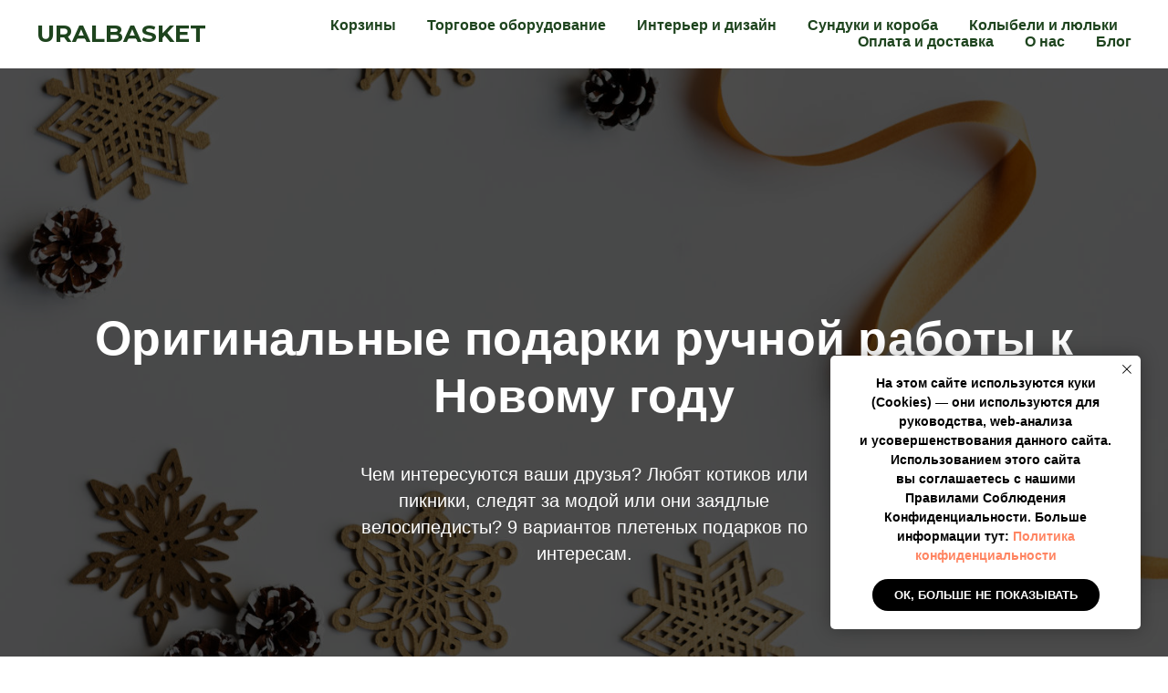

--- FILE ---
content_type: text/html; charset=UTF-8
request_url: https://uralbasket.ru/giftsny
body_size: 15778
content:
<!DOCTYPE html> <html> <head> <meta charset="utf-8" /> <meta http-equiv="Content-Type" content="text/html; charset=utf-8" /> <meta name="viewport" content="width=device-width, initial-scale=1.0" /> <!--metatextblock--> <title>Подарки к Новому году </title> <meta name="description" content="Подборка оригинальных плетеных подарков - для модниц и для велосипедистов, для грибников и для любителей домашнего уюта" /> <meta property="og:url" content="https://uralbasket.ru/giftsny" /> <meta property="og:title" content="Подарки к Новому году " /> <meta property="og:description" content="Подборка оригинальных плетеных подарков - для модниц и для велосипедистов, для грибников и для любителей домашнего уюта" /> <meta property="og:type" content="website" /> <meta property="og:image" content="https://thb.tildacdn.com/tild6435-6166-4262-b366-633232386164/-/resize/504x/rawpixel-445812-unsp.jpg" /> <link rel="canonical" href="https://uralbasket.ru/giftsny"> <!--/metatextblock--> <meta name="format-detection" content="telephone=no" /> <meta http-equiv="x-dns-prefetch-control" content="on"> <link rel="dns-prefetch" href="https://ws.tildacdn.com"> <link rel="dns-prefetch" href="https://static.tildacdn.com"> <link rel="shortcut icon" href="https://static.tildacdn.com/tild3835-3233-4965-b639-616437613363/favicon_3.ico" type="image/x-icon" /> <!-- Assets --> <script src="https://neo.tildacdn.com/js/tilda-fallback-1.0.min.js" async charset="utf-8"></script> <link rel="stylesheet" href="https://static.tildacdn.com/css/tilda-grid-3.0.min.css" type="text/css" media="all" onerror="this.loaderr='y';"/> <link rel="stylesheet" href="https://static.tildacdn.com/ws/project156292/tilda-blocks-page4282311.min.css?t=1750621751" type="text/css" media="all" onerror="this.loaderr='y';" /> <link rel="preconnect" href="https://fonts.gstatic.com"> <link href="https://fonts.googleapis.com/css2?family=Montserrat:wght@100..900&subset=latin,cyrillic" rel="stylesheet"> <link rel="stylesheet" href="https://static.tildacdn.com/css/tilda-cover-1.0.min.css" type="text/css" media="all" onerror="this.loaderr='y';" /> <link rel="stylesheet" href="https://static.tildacdn.com/css/tilda-slds-1.4.min.css" type="text/css" media="print" onload="this.media='all';" onerror="this.loaderr='y';" /> <noscript><link rel="stylesheet" href="https://static.tildacdn.com/css/tilda-slds-1.4.min.css" type="text/css" media="all" /></noscript> <link rel="stylesheet" href="https://static.tildacdn.com/css/tilda-forms-1.0.min.css" type="text/css" media="all" onerror="this.loaderr='y';" /> <link rel="stylesheet" href="https://static.tildacdn.com/css/tilda-cart-1.0.min.css" type="text/css" media="all" onerror="this.loaderr='y';" /> <link rel="stylesheet" href="https://fonts.googleapis.com/css2?family=Montserrat&display=swap" type="text/css" /> <script nomodule src="https://static.tildacdn.com/js/tilda-polyfill-1.0.min.js" charset="utf-8"></script> <script type="text/javascript">function t_onReady(func) {if(document.readyState!='loading') {func();} else {document.addEventListener('DOMContentLoaded',func);}}
function t_onFuncLoad(funcName,okFunc,time) {if(typeof window[funcName]==='function') {okFunc();} else {setTimeout(function() {t_onFuncLoad(funcName,okFunc,time);},(time||100));}}function t_throttle(fn,threshhold,scope) {return function() {fn.apply(scope||this,arguments);};}</script> <script src="https://static.tildacdn.com/js/jquery-1.10.2.min.js" charset="utf-8" onerror="this.loaderr='y';"></script> <script src="https://static.tildacdn.com/js/tilda-scripts-3.0.min.js" charset="utf-8" defer onerror="this.loaderr='y';"></script> <script src="https://static.tildacdn.com/ws/project156292/tilda-blocks-page4282311.min.js?t=1750621751" charset="utf-8" async onerror="this.loaderr='y';"></script> <script src="https://static.tildacdn.com/js/tilda-cover-1.0.min.js" charset="utf-8" async onerror="this.loaderr='y';"></script> <script src="https://static.tildacdn.com/js/tilda-slds-1.4.min.js" charset="utf-8" async onerror="this.loaderr='y';"></script> <script src="https://static.tildacdn.com/js/hammer.min.js" charset="utf-8" async onerror="this.loaderr='y';"></script> <script src="https://static.tildacdn.com/js/tilda-menu-1.0.min.js" charset="utf-8" async onerror="this.loaderr='y';"></script> <script src="https://static.tildacdn.com/js/tilda-forms-1.0.min.js" charset="utf-8" async onerror="this.loaderr='y';"></script> <script src="https://static.tildacdn.com/js/tilda-cart-1.0.min.js" charset="utf-8" async onerror="this.loaderr='y';"></script> <script src="https://static.tildacdn.com/js/tilda-widget-positions-1.0.min.js" charset="utf-8" async onerror="this.loaderr='y';"></script> <script src="https://static.tildacdn.com/js/tilda-skiplink-1.0.min.js" charset="utf-8" async onerror="this.loaderr='y';"></script> <script src="https://static.tildacdn.com/js/tilda-events-1.0.min.js" charset="utf-8" async onerror="this.loaderr='y';"></script> <!-- nominify begin --><!-- Facebook Pixel Code --> <script>
  !function(f,b,e,v,n,t,s)
  {if(f.fbq)return;n=f.fbq=function(){n.callMethod?
  n.callMethod.apply(n,arguments):n.queue.push(arguments)};
  if(!f._fbq)f._fbq=n;n.push=n;n.loaded=!0;n.version='2.0';
  n.queue=[];t=b.createElement(e);t.async=!0;
  t.src=v;s=b.getElementsByTagName(e)[0];
  s.parentNode.insertBefore(t,s)}(window, document,'script',
  'https://connect.facebook.net/en_US/fbevents.js');
  fbq('init', '457355691467278');
  fbq('track', 'PageView');
  fbq('track', 'ViewContent');
  fbq('track', 'Search');
</script> <noscript><img height="1" width="1" style="display:none"
  src="https://www.facebook.com/tr?id=457355691467278&ev=PageView&noscript=1"
/></noscript> <!-- End Facebook Pixel Code --> <!-- nominify end --><script type="text/javascript">window.dataLayer=window.dataLayer||[];</script> <!-- Google Tag Manager --> <script type="text/javascript">(function(w,d,s,l,i){w[l]=w[l]||[];w[l].push({'gtm.start':new Date().getTime(),event:'gtm.js'});var f=d.getElementsByTagName(s)[0],j=d.createElement(s),dl=l!='dataLayer'?'&l='+l:'';j.async=true;j.src='https://www.googletagmanager.com/gtm.js?id='+i+dl;f.parentNode.insertBefore(j,f);})(window,document,'script','dataLayer','GTM-TTQXTC6');</script> <!-- End Google Tag Manager --> <script type="text/javascript">(function() {if((/bot|google|yandex|baidu|bing|msn|duckduckbot|teoma|slurp|crawler|spider|robot|crawling|facebook/i.test(navigator.userAgent))===false&&typeof(sessionStorage)!='undefined'&&sessionStorage.getItem('visited')!=='y'&&document.visibilityState){var style=document.createElement('style');style.type='text/css';style.innerHTML='@media screen and (min-width: 980px) {.t-records {opacity: 0;}.t-records_animated {-webkit-transition: opacity ease-in-out .2s;-moz-transition: opacity ease-in-out .2s;-o-transition: opacity ease-in-out .2s;transition: opacity ease-in-out .2s;}.t-records.t-records_visible {opacity: 1;}}';document.getElementsByTagName('head')[0].appendChild(style);function t_setvisRecs(){var alr=document.querySelectorAll('.t-records');Array.prototype.forEach.call(alr,function(el) {el.classList.add("t-records_animated");});setTimeout(function() {Array.prototype.forEach.call(alr,function(el) {el.classList.add("t-records_visible");});sessionStorage.setItem("visited","y");},400);}
document.addEventListener('DOMContentLoaded',t_setvisRecs);}})();</script></head> <body class="t-body" style="margin:0;"> <!--allrecords--> <div id="allrecords" class="t-records" data-hook="blocks-collection-content-node" data-tilda-project-id="156292" data-tilda-page-id="4282311" data-tilda-page-alias="giftsny" data-tilda-formskey="282fedec6f16fe28ffe6a056a2e286d8" data-tilda-root-zone="com" data-tilda-project-headcode="yes"> <!--header--> <header id="t-header" class="t-records" data-hook="blocks-collection-content-node" data-tilda-project-id="156292" data-tilda-page-id="29356626" data-tilda-formskey="282fedec6f16fe28ffe6a056a2e286d8" data-tilda-root-zone="com" data-tilda-project-headcode="yes"> <div id="rec565901307" class="r t-rec" style=" " data-animationappear="off" data-record-type="456"> <!-- T456 --> <div id="nav565901307marker"></div> <div class="tmenu-mobile tmenu-mobile_positionfixed"> <div class="tmenu-mobile__container"> <div class="tmenu-mobile__burgerlogo"> <a href="/"> <div class="tmenu-mobile__burgerlogo__title t-title" field="title"><div style="font-family:'Montserrat';" data-customstyle="yes"><em></em><strong>URALBASKET</strong><em></em></div></div> </a> </div> <button type="button"
class="t-menuburger t-menuburger_first "
aria-label="Навигационное меню"
aria-expanded="false"> <span style="background-color:#058240;"></span> <span style="background-color:#058240;"></span> <span style="background-color:#058240;"></span> <span style="background-color:#058240;"></span> </button> <script>function t_menuburger_init(recid) {var rec=document.querySelector('#rec' + recid);if(!rec) return;var burger=rec.querySelector('.t-menuburger');if(!burger) return;var isSecondStyle=burger.classList.contains('t-menuburger_second');if(isSecondStyle&&!window.isMobile&&!('ontouchend' in document)) {burger.addEventListener('mouseenter',function() {if(burger.classList.contains('t-menuburger-opened')) return;burger.classList.remove('t-menuburger-unhovered');burger.classList.add('t-menuburger-hovered');});burger.addEventListener('mouseleave',function() {if(burger.classList.contains('t-menuburger-opened')) return;burger.classList.remove('t-menuburger-hovered');burger.classList.add('t-menuburger-unhovered');setTimeout(function() {burger.classList.remove('t-menuburger-unhovered');},300);});}
burger.addEventListener('click',function() {if(!burger.closest('.tmenu-mobile')&&!burger.closest('.t450__burger_container')&&!burger.closest('.t466__container')&&!burger.closest('.t204__burger')&&!burger.closest('.t199__js__menu-toggler')) {burger.classList.toggle('t-menuburger-opened');burger.classList.remove('t-menuburger-unhovered');}});var menu=rec.querySelector('[data-menu="yes"]');if(!menu) return;var menuLinks=menu.querySelectorAll('.t-menu__link-item');var submenuClassList=['t978__menu-link_hook','t978__tm-link','t966__tm-link','t794__tm-link','t-menusub__target-link'];Array.prototype.forEach.call(menuLinks,function(link) {link.addEventListener('click',function() {var isSubmenuHook=submenuClassList.some(function(submenuClass) {return link.classList.contains(submenuClass);});if(isSubmenuHook) return;burger.classList.remove('t-menuburger-opened');});});menu.addEventListener('clickedAnchorInTooltipMenu',function() {burger.classList.remove('t-menuburger-opened');});}
t_onReady(function() {t_onFuncLoad('t_menuburger_init',function(){t_menuburger_init('565901307');});});</script> <style>.t-menuburger{position:relative;flex-shrink:0;width:28px;height:20px;padding:0;border:none;background-color:transparent;outline:none;-webkit-transform:rotate(0deg);transform:rotate(0deg);transition:transform .5s ease-in-out;cursor:pointer;z-index:999;}.t-menuburger span{display:block;position:absolute;width:100%;opacity:1;left:0;-webkit-transform:rotate(0deg);transform:rotate(0deg);transition:.25s ease-in-out;height:3px;background-color:#000;}.t-menuburger span:nth-child(1){top:0px;}.t-menuburger span:nth-child(2),.t-menuburger span:nth-child(3){top:8px;}.t-menuburger span:nth-child(4){top:16px;}.t-menuburger__big{width:42px;height:32px;}.t-menuburger__big span{height:5px;}.t-menuburger__big span:nth-child(2),.t-menuburger__big span:nth-child(3){top:13px;}.t-menuburger__big span:nth-child(4){top:26px;}.t-menuburger__small{width:22px;height:14px;}.t-menuburger__small span{height:2px;}.t-menuburger__small span:nth-child(2),.t-menuburger__small span:nth-child(3){top:6px;}.t-menuburger__small span:nth-child(4){top:12px;}.t-menuburger-opened span:nth-child(1){top:8px;width:0%;left:50%;}.t-menuburger-opened span:nth-child(2){-webkit-transform:rotate(45deg);transform:rotate(45deg);}.t-menuburger-opened span:nth-child(3){-webkit-transform:rotate(-45deg);transform:rotate(-45deg);}.t-menuburger-opened span:nth-child(4){top:8px;width:0%;left:50%;}.t-menuburger-opened.t-menuburger__big span:nth-child(1){top:6px;}.t-menuburger-opened.t-menuburger__big span:nth-child(4){top:18px;}.t-menuburger-opened.t-menuburger__small span:nth-child(1),.t-menuburger-opened.t-menuburger__small span:nth-child(4){top:6px;}@media (hover),(min-width:0\0){.t-menuburger_first:hover span:nth-child(1){transform:translateY(1px);}.t-menuburger_first:hover span:nth-child(4){transform:translateY(-1px);}.t-menuburger_first.t-menuburger__big:hover span:nth-child(1){transform:translateY(3px);}.t-menuburger_first.t-menuburger__big:hover span:nth-child(4){transform:translateY(-3px);}}.t-menuburger_second span:nth-child(2),.t-menuburger_second span:nth-child(3){width:80%;left:20%;right:0;}@media (hover),(min-width:0\0){.t-menuburger_second.t-menuburger-hovered span:nth-child(2),.t-menuburger_second.t-menuburger-hovered span:nth-child(3){animation:t-menuburger-anim 0.3s ease-out normal forwards;}.t-menuburger_second.t-menuburger-unhovered span:nth-child(2),.t-menuburger_second.t-menuburger-unhovered span:nth-child(3){animation:t-menuburger-anim2 0.3s ease-out normal forwards;}}.t-menuburger_second.t-menuburger-opened span:nth-child(2),.t-menuburger_second.t-menuburger-opened span:nth-child(3){left:0;right:0;width:100%!important;}.t-menuburger_third span:nth-child(4){width:70%;left:unset;right:0;}@media (hover),(min-width:0\0){.t-menuburger_third:not(.t-menuburger-opened):hover span:nth-child(4){width:100%;}}.t-menuburger_third.t-menuburger-opened span:nth-child(4){width:0!important;right:50%;}.t-menuburger_fourth{height:12px;}.t-menuburger_fourth.t-menuburger__small{height:8px;}.t-menuburger_fourth.t-menuburger__big{height:18px;}.t-menuburger_fourth span:nth-child(2),.t-menuburger_fourth span:nth-child(3){top:4px;opacity:0;}.t-menuburger_fourth span:nth-child(4){top:8px;}.t-menuburger_fourth.t-menuburger__small span:nth-child(2),.t-menuburger_fourth.t-menuburger__small span:nth-child(3){top:3px;}.t-menuburger_fourth.t-menuburger__small span:nth-child(4){top:6px;}.t-menuburger_fourth.t-menuburger__small span:nth-child(2),.t-menuburger_fourth.t-menuburger__small span:nth-child(3){top:3px;}.t-menuburger_fourth.t-menuburger__small span:nth-child(4){top:6px;}.t-menuburger_fourth.t-menuburger__big span:nth-child(2),.t-menuburger_fourth.t-menuburger__big span:nth-child(3){top:6px;}.t-menuburger_fourth.t-menuburger__big span:nth-child(4){top:12px;}@media (hover),(min-width:0\0){.t-menuburger_fourth:not(.t-menuburger-opened):hover span:nth-child(1){transform:translateY(1px);}.t-menuburger_fourth:not(.t-menuburger-opened):hover span:nth-child(4){transform:translateY(-1px);}.t-menuburger_fourth.t-menuburger__big:not(.t-menuburger-opened):hover span:nth-child(1){transform:translateY(3px);}.t-menuburger_fourth.t-menuburger__big:not(.t-menuburger-opened):hover span:nth-child(4){transform:translateY(-3px);}}.t-menuburger_fourth.t-menuburger-opened span:nth-child(1),.t-menuburger_fourth.t-menuburger-opened span:nth-child(4){top:4px;}.t-menuburger_fourth.t-menuburger-opened span:nth-child(2),.t-menuburger_fourth.t-menuburger-opened span:nth-child(3){opacity:1;}@keyframes t-menuburger-anim{0%{width:80%;left:20%;right:0;}50%{width:100%;left:0;right:0;}100%{width:80%;left:0;right:20%;}}@keyframes t-menuburger-anim2{0%{width:80%;left:0;}50%{width:100%;right:0;left:0;}100%{width:80%;left:20%;right:0;}}</style> </div> </div> <style>.tmenu-mobile{background-color:#111;display:none;width:100%;top:0;z-index:990;}.tmenu-mobile_positionfixed{position:fixed;}.tmenu-mobile__text{color:#fff;}.tmenu-mobile__container{min-height:64px;padding:20px;position:relative;box-sizing:border-box;display:-webkit-flex;display:-ms-flexbox;display:flex;-webkit-align-items:center;-ms-flex-align:center;align-items:center;-webkit-justify-content:space-between;-ms-flex-pack:justify;justify-content:space-between;}.tmenu-mobile__list{display:block;}.tmenu-mobile__burgerlogo{display:inline-block;font-size:24px;font-weight:400;white-space:nowrap;vertical-align:middle;}.tmenu-mobile__imglogo{height:auto;display:block;max-width:300px!important;box-sizing:border-box;padding:0;margin:0 auto;}@media screen and (max-width:980px){.tmenu-mobile__menucontent_hidden{display:none;height:100%;}.tmenu-mobile{display:block;}}@media screen and (max-width:980px){#rec565901307 .tmenu-mobile{background-color:#ffffff;}#rec565901307 .tmenu-mobile__menucontent_fixed{position:fixed;top:64px;}#rec565901307 .t-menuburger{-webkit-order:1;-ms-flex-order:1;order:1;}}</style> <style> #rec565901307 .tmenu-mobile__burgerlogo a{font-size:26px;color:#1e441e;}</style> <style> #rec565901307 .tmenu-mobile__burgerlogo__title{font-size:26px;color:#1e441e;}</style> <div id="nav565901307" class="t456 t456__positionfixed tmenu-mobile__menucontent_hidden tmenu-mobile__menucontent_fixed" style="background-color: rgba(255,255,255,1); height:75px; " data-bgcolor-hex="#ffffff" data-bgcolor-rgba="rgba(255,255,255,1)" data-navmarker="nav565901307marker" data-appearoffset="" data-bgopacity-two="90" data-menushadow="" data-menushadow-css="" data-bgopacity="1" data-bgcolor-rgba-afterscroll="rgba(255,255,255,0.90)" data-menu-items-align="right" data-menu="yes"> <div class="t456__maincontainer " style="height:75px;"> <div class="t456__leftwrapper" style="min-width:80px;width:80px;"> <div class="t456__logowrapper"> <a href="/"> <div class="t456__logo t-title" field="title""><div style="font-family:'Montserrat';" data-customstyle="yes"><em></em><strong>URALBASKET</strong><em></em></div></div> </a> </div> </div> <nav
class="t456__rightwrapper t456__menualign_right"
style=""> <ul role="list" class="t456__list t-menu__list"> <li class="t456__list_item"
style="padding:0 15px 0 0;"> <a class="t-menu__link-item"
href="/baskets" data-menu-submenu-hook="" data-menu-item-number="1">Корзины</a> </li> <li class="t456__list_item"
style="padding:0 15px;"> <a class="t-menu__link-item"
href="/trade" data-menu-submenu-hook="" data-menu-item-number="2">Торговое оборудование</a> </li> <li class="t456__list_item"
style="padding:0 15px;"> <a class="t-menu__link-item"
href="/design" data-menu-submenu-hook="" data-menu-item-number="3">Интерьер и дизайн</a> </li> <li class="t456__list_item"
style="padding:0 15px;"> <a class="t-menu__link-item"
href="/boxes" data-menu-submenu-hook="" data-menu-item-number="4">Сундуки и короба</a> </li> <li class="t456__list_item"
style="padding:0 15px;"> <a class="t-menu__link-item"
href="/craddle" data-menu-submenu-hook="" data-menu-item-number="5">Колыбели и люльки</a> </li> <li class="t456__list_item"
style="padding:0 15px;"> <a class="t-menu__link-item"
href="/delivery" data-menu-submenu-hook="" data-menu-item-number="6">Оплата и доставка</a> </li> <li class="t456__list_item"
style="padding:0 15px;"> <a class="t-menu__link-item"
href="/about" data-menu-submenu-hook="" data-menu-item-number="7">О нас</a> </li> <li class="t456__list_item"
style="padding:0 0 0 15px;"> <a class="t-menu__link-item"
href="/blog" data-menu-submenu-hook="" data-menu-item-number="8">Блог</a> </li> </ul> </nav> </div> </div> <style>@media screen and (max-width:980px){#rec565901307 .t456__logowrapper{display:none!important;}#rec565901307 .t456__mobile-text{display:none;}#rec565901307 .t456__imglogo{padding:0;}}</style> <style>@media screen and (max-width:980px){#rec565901307 .t456__leftcontainer{padding:20px;}}@media screen and (max-width:980px){#rec565901307 .t456__imglogo{padding:20px 0;}}</style> <script type="text/javascript">t_onReady(function() {t_onFuncLoad('t_menu__highlightActiveLinks',function() {t_menu__highlightActiveLinks('.t456__list_item a');});t_onFuncLoad('t_menu__findAnchorLinks',function() {t_menu__findAnchorLinks('565901307','.t456__list_item a');});});t_onReady(function() {t_onFuncLoad('t_menu__setBGcolor',function() {t_menu__setBGcolor('565901307','.t456');window.addEventListener('resize',function() {t_menu__setBGcolor('565901307','.t456');});});t_onFuncLoad('t_menu__interactFromKeyboard',function() {t_menu__interactFromKeyboard('565901307');});});t_onReady(function() {t_onFuncLoad('t_menu__changeBgOpacity',function() {t_menu__changeBgOpacity('565901307','.t456');window.addEventListener('scroll',t_throttle(function() {t_menu__changeBgOpacity('565901307','.t456');}));});});</script> <script type="text/javascript">t_onReady(function() {t_onFuncLoad('t_menu__createMobileMenu',function() {t_menu__createMobileMenu('565901307','.t456');});});</script> <style>#rec565901307 .t-menu__link-item{-webkit-transition:color 0.3s ease-in-out,opacity 0.3s ease-in-out;transition:color 0.3s ease-in-out,opacity 0.3s ease-in-out;}#rec565901307 .t-menu__link-item.t-active:not(.t978__menu-link){color:#1e441e !important;}#rec565901307 .t-menu__link-item:not(.t-active):not(.tooltipstered):hover{color:#063b39 !important;}#rec565901307 .t-menu__link-item:not(.t-active):not(.tooltipstered):focus-visible{color:#063b39 !important;}@supports (overflow:-webkit-marquee) and (justify-content:inherit){#rec565901307 .t-menu__link-item,#rec565901307 .t-menu__link-item.t-active{opacity:1 !important;}}</style> <style> #rec565901307 .t456__logowrapper a{font-size:26px;color:#1e441e;}#rec565901307 a.t-menu__link-item{font-size:16px;color:#1e441e;font-weight:600;}</style> <style> #rec565901307 .t456__logo{font-size:26px;color:#1e441e;}</style> <!--[if IE 8]> <style>#rec565901307 .t456{filter:progid:DXImageTransform.Microsoft.gradient(startColorStr='#D9ffffff',endColorstr='#D9ffffff');}</style> <![endif]--> </div> <div id="rec577352470" class="r t-rec" style=" " data-animationappear="off" data-record-type="706"> <!--tcart--> <!-- @classes: t-text t-text_xs t-name t-name_xs t-name_md t-btn t-btn_sm --> <script>t_onReady(function() {setTimeout(function() {t_onFuncLoad('tcart__init',function() {tcart__init('577352470');});},50);var userAgent=navigator.userAgent.toLowerCase();var body=document.body;if(!body) return;if(userAgent.indexOf('instagram')!==-1&&userAgent.indexOf('iphone')!==-1) {body.style.position='relative';}
var rec=document.querySelector('#rec577352470');if(!rec) return;var cartWindow=rec.querySelector('.t706__cartwin,.t706__cartpage');var allRecords=document.querySelector('.t-records');var currentMode=allRecords.getAttribute('data-tilda-mode');if(cartWindow&&currentMode!=='edit'&&currentMode!=='preview') {cartWindow.addEventListener('scroll',t_throttle(function() {if(window.lazy==='y'||document.querySelector('#allrecords').getAttribute('data-tilda-lazy')==='yes') {t_onFuncLoad('t_lazyload_update',function() {t_lazyload_update();});}},500));}});</script> <div class="t706" data-cart-countdown="yes" data-opencart-onorder="yes" data-project-currency="р." data-project-currency-side="r" data-project-currency-sep="," data-project-currency-code="RUB" data-yandexmap-apikey="721fbfba-fbdf-4400-a3a6-8c901f4e6ea7"> <div class="t706__carticon t706__carticon_sm" style=""> <div class="t706__carticon-text t-name t-name_xs"></div> <div class="t706__carticon-wrapper"> <div class="t706__carticon-imgwrap"> <svg role="img" class="t706__carticon-img" xmlns="http://www.w3.org/2000/svg" viewBox="0 0 64 64"> <path fill="none" stroke-width="2" stroke-miterlimit="10" d="M44 18h10v45H10V18h10z"/> <path fill="none" stroke-width="2" stroke-miterlimit="10" d="M22 24V11c0-5.523 4.477-10 10-10s10 4.477 10 10v13"/> </svg> </div> <div class="t706__carticon-counter js-carticon-counter"></div> </div> </div> <div class="t706__cartwin" style="display: none;"> <div class="t706__close t706__cartwin-close"> <button type="button" class="t706__close-button t706__cartwin-close-wrapper" aria-label="Закрыть корзину"> <svg role="presentation" class="t706__close-icon t706__cartwin-close-icon" width="23px" height="23px" viewBox="0 0 23 23" version="1.1" xmlns="http://www.w3.org/2000/svg" xmlns:xlink="http://www.w3.org/1999/xlink"> <g stroke="none" stroke-width="1" fill="#fff" fill-rule="evenodd"> <rect transform="translate(11.313708, 11.313708) rotate(-45.000000) translate(-11.313708, -11.313708) " x="10.3137085" y="-3.6862915" width="2" height="30"></rect> <rect transform="translate(11.313708, 11.313708) rotate(-315.000000) translate(-11.313708, -11.313708) " x="10.3137085" y="-3.6862915" width="2" height="30"></rect> </g> </svg> </button> </div> <div class="t706__cartwin-content"> <div class="t706__cartwin-top"> <div class="t706__cartwin-heading t-name t-name_xl">Ваш заказ</div> </div> <div class="t706__cartwin-products"></div> <div class="t706__cartwin-bottom"> <div class="t706__cartwin-prodamount-wrap t-descr t-descr_sm"> <span class="t706__cartwin-prodamount-label"></span> <span class="t706__cartwin-prodamount"></span> </div> </div> <div class="t706__orderform "> <form
id="form577352470" name='form577352470' role="form" action='' method='POST' data-formactiontype="2" data-inputbox=".t-input-group" data-success-url="/thankyoupage"
class="t-form js-form-proccess t-form_inputs-total_3 " data-formsended-callback="t706_onSuccessCallback"> <input type="hidden" name="formservices[]" value="1e30e97b10ce77176bf0da365f0cbd5d" class="js-formaction-services"> <input type="hidden" name="formservices[]" value="37a8722bdc78f11a8268c3d98a249e14" class="js-formaction-services"> <input type="hidden" name="tildaspec-formname" tabindex="-1" value="Cart"> <!-- @classes t-title t-text t-btn --> <div class="js-successbox t-form__successbox t-text t-text_md"
aria-live="polite"
style="display:none;"></div> <div class="t-form__inputsbox t-form__inputsbox_inrow"> <div
class=" t-input-group t-input-group_nm " data-input-lid="1496239431201" data-field-type="nm" data-field-name="Name"> <label
for='input_1496239431201'
class="t-input-title t-descr t-descr_md"
id="field-title_1496239431201" data-redactor-toolbar="no"
field="li_title__1496239431201"
style="color:;">Your Name</label> <div class="t-input-block "> <input
type="text"
autocomplete="name"
name="Name"
id="input_1496239431201"
class="t-input js-tilda-rule"
value="" data-tilda-req="1" aria-required="true" data-tilda-rule="name"
aria-describedby="error_1496239431201"
style="color:#000000;border:1px solid #000000;"> </div> <div class="t-input-error" aria-live="polite" id="error_1496239431201"></div> </div> <div
class=" t-input-group t-input-group_em " data-input-lid="1496239459190" data-field-type="em" data-field-name="Email"> <label
for='input_1496239459190'
class="t-input-title t-descr t-descr_md"
id="field-title_1496239459190" data-redactor-toolbar="no"
field="li_title__1496239459190"
style="color:;">Your Email</label> <div class="t-input-block "> <input
type="email"
autocomplete="email"
name="Email"
id="input_1496239459190"
class="t-input js-tilda-rule"
value="" data-tilda-req="1" aria-required="true" data-tilda-rule="email"
aria-describedby="error_1496239459190"
style="color:#000000;border:1px solid #000000;"> </div> <div class="t-input-error" aria-live="polite" id="error_1496239459190"></div> </div> <div
class=" t-input-group t-input-group_ph " data-input-lid="1496239478607" data-field-type="ph" data-field-name="Phone"> <label
for='input_1496239478607'
class="t-input-title t-descr t-descr_md"
id="field-title_1496239478607" data-redactor-toolbar="no"
field="li_title__1496239478607"
style="color:;">Your Phone</label> <div class="t-input-block "> <input
type="tel"
autocomplete="tel"
name="Phone"
id="input_1496239478607"
class="t-input js-tilda-rule"
value="" data-tilda-req="1" aria-required="true" data-tilda-rule="phone"
pattern="[0-9]*"
aria-describedby="error_1496239478607"
style="color:#000000;border:1px solid #000000;"> </div> <div class="t-input-error" aria-live="polite" id="error_1496239478607"></div> </div> <div class="t-form__errorbox-middle"> <!--noindex--> <div
class="js-errorbox-all t-form__errorbox-wrapper"
style="display:none;" data-nosnippet
tabindex="-1"
aria-label="Ошибки при заполнении формы"> <ul
role="list"
class="t-form__errorbox-text t-text t-text_md"> <li class="t-form__errorbox-item js-rule-error js-rule-error-all"></li> <li class="t-form__errorbox-item js-rule-error js-rule-error-req"></li> <li class="t-form__errorbox-item js-rule-error js-rule-error-email"></li> <li class="t-form__errorbox-item js-rule-error js-rule-error-name"></li> <li class="t-form__errorbox-item js-rule-error js-rule-error-phone"></li> <li class="t-form__errorbox-item js-rule-error js-rule-error-minlength"></li> <li class="t-form__errorbox-item js-rule-error js-rule-error-string"></li> </ul> </div> <!--/noindex--> </div> <div class="t-form__submit"> <button
type="submit"
class="t-submit"
style="color:#ffffff;background-color:#000000;" data-field="buttontitle" data-buttonfieldset="button">
Оформить </button> </div> </div> <div class="t-form__errorbox-bottom"> <!--noindex--> <div
class="js-errorbox-all t-form__errorbox-wrapper"
style="display:none;" data-nosnippet
tabindex="-1"
aria-label="Ошибки при заполнении формы"> <ul
role="list"
class="t-form__errorbox-text t-text t-text_md"> <li class="t-form__errorbox-item js-rule-error js-rule-error-all"></li> <li class="t-form__errorbox-item js-rule-error js-rule-error-req"></li> <li class="t-form__errorbox-item js-rule-error js-rule-error-email"></li> <li class="t-form__errorbox-item js-rule-error js-rule-error-name"></li> <li class="t-form__errorbox-item js-rule-error js-rule-error-phone"></li> <li class="t-form__errorbox-item js-rule-error js-rule-error-minlength"></li> <li class="t-form__errorbox-item js-rule-error js-rule-error-string"></li> </ul> </div> <!--/noindex--> </div> </form> <style>#rec577352470 input::-webkit-input-placeholder {color:#000000;opacity:0.5;}#rec577352470 input::-moz-placeholder{color:#000000;opacity:0.5;}#rec577352470 input:-moz-placeholder {color:#000000;opacity:0.5;}#rec577352470 input:-ms-input-placeholder{color:#000000;opacity:0.5;}#rec577352470 textarea::-webkit-input-placeholder {color:#000000;opacity:0.5;}#rec577352470 textarea::-moz-placeholder{color:#000000;opacity:0.5;}#rec577352470 textarea:-moz-placeholder {color:#000000;opacity:0.5;}#rec577352470 textarea:-ms-input-placeholder{color:#000000;opacity:0.5;}</style> </div> </div> </div> <div class="t706__cartdata"> </div> </div> <style></style> <!--/tcart--> </div> </header> <!--/header--> <div id="rec78600493" class="r t-rec" style=" " data-animationappear="off" data-record-type="168"> <!-- cover --> <div class="t-cover" id="recorddiv78600493"bgimgfield="img"style="height:100vh; background-image:-webkit-linear-gradient(top, #ccc, #777); background-image:-moz-linear-gradient(top, #ccc, #777); background-image:-o-linear-gradient(top, #ccc, #777); background-image:-ms-linear-gradient(top, #ccc, #777); background-image:linear-gradient(top, #ccc, #777);"> <div class="t-cover__carrier" id="coverCarry78600493"data-content-cover-id="78600493"data-content-cover-bg="https://static.tildacdn.com/tild6435-6166-4262-b366-633232386164/rawpixel-445812-unsp.jpg"data-display-changed="true"data-content-cover-height="100vh"data-content-cover-parallax=""data-content-use-image-for-mobile-cover=""style="background-image:url('https://static.tildacdn.com/tild6435-6166-4262-b366-633232386164/rawpixel-445812-unsp.jpg');height:100vh;background-attachment:scroll; "itemscope itemtype="http://schema.org/ImageObject"><meta itemprop="image" content="https://static.tildacdn.com/tild6435-6166-4262-b366-633232386164/rawpixel-445812-unsp.jpg"></div> <div class="t-cover__filter" style="height:100vh;background-image: -moz-linear-gradient(top, rgba(0,0,0,0.70), rgba(0,0,0,0.70));background-image: -webkit-linear-gradient(top, rgba(0,0,0,0.70), rgba(0,0,0,0.70));background-image: -o-linear-gradient(top, rgba(0,0,0,0.70), rgba(0,0,0,0.70));background-image: -ms-linear-gradient(top, rgba(0,0,0,0.70), rgba(0,0,0,0.70));background-image: linear-gradient(top, rgba(0,0,0,0.70), rgba(0,0,0,0.70));filter: progid:DXImageTransform.Microsoft.gradient(startColorStr='#4c000000', endColorstr='#4c000000');"></div> <div class="t-container"> <div class="t-col t-row t-col_12"> <div class="t-cover__wrapper t-valign_bottom" style="height:100vh;"> <div class="t154 t-align_center" data-hook-content="covercontent"> <h1 class="t154__title t-title t-title_md" field="title">Оригинальные подарки ручной работы к Новому году</h1> <div class="t154__descr t154__descr_center t-descr t-descr_xxxl" field="descr">Чем интересуются ваши друзья? Любят котиков или пикники, следят за модой или они заядлые велосипедисты? 9 вариантов плетеных подарков по интересам.</div> <span class="space"></span> </div> </div> </div> </div> </div> <style> #rec78600493 .t154__uptitle{text-transform:uppercase;}#rec78600493 .t154__descr{font-size:20px;}</style> </div> <div id="rec78601971" class="r t-rec t-rec_pt_60 t-rec_pb_0" style="padding-top:60px;padding-bottom:0px; " data-record-type="127"> <!-- T119 --> <div class="t119"> <div class="t-container "> <div class="t-col t-col_8 t-prefix_2"> <div class="t119__preface t-descr" field="text"> Хотите дарить мечты на Новый год? Подборка плетеных подарков для ваших друзей с самыми разными интересами и взглядами. <br /></div> </div> </div> </div> <style> #rec78601971 .t119__preface{opacity:0.7;}</style> </div> <div id="rec78602186" class="r t-rec t-rec_pt_90 t-rec_pb_75" style="padding-top:90px;padding-bottom:75px; " data-record-type="223"> <!-- T195 --> <div class="t195"> <div class="t-container"> <div class="t-col t-col_5 t-prefix_1"> <div class="t195__text t-text t-text_md" field="text"><strong>Для любителей котиков и пёселей</strong> — удобная лежанка для их любимца. <br /><br />«Трезор»: размеры: 80х50 см, высота 10-20 см. <br /><br />2499 рублей.</div> </div> <div class="t-col t-col_6 t195__imgsection" itemscope itemtype="http://schema.org/ImageObject"><meta itemprop="image" content="https://static.tildacdn.com/tild6631-6532-4934-a564-623362666266/photo.jpg"> <img class="t195__img t-img"
src="https://static.tildacdn.com/tild6631-6532-4934-a564-623362666266/photo.jpg"
imgfield="img" data-tu-max-width="1200" data-tu-max-height="1200"
alt=""><br /> <div class="t195__sectitle t-descr" field="imgtitle" itemprop="name"></div> <div class="t195__secdescr t-descr" field="imgdescr" itemprop="description">Плетеная лежанка для домашнего любимца</div> </div> </div> </div> <style> #rec78602186 .t195__text{padding-top:100px;}</style> </div> <div id="rec78603785" class="r t-rec t-rec_pt_0 t-rec_pb_60" style="padding-top:0px;padding-bottom:60px; " data-record-type="106"> <!-- T004 --> <div class="t004"> <div class="t-container "> <div class="t-col t-col_8 t-prefix_2"> <div field="text" class="t-text t-text_md "><strong>Для любителей красивых вещиц в&nbsp;интерьере</strong>&nbsp;— плетеная шкатулка «Фландрия» или корзинка «Алиса». Обе одновременно удобные и&nbsp;стильные. Таких не&nbsp;найдешь в&nbsp;Икее или Хоффе. Ручная работа, натуральные материалы. <br /></div> </div> </div> </div> </div> <div id="rec78602698" class="r t-rec t-rec_pt_0 t-rec_pb_75" style="padding-top:0px;padding-bottom:75px; " data-record-type="223"> <!-- T195 --> <div class="t195"> <div class="t-container"> <div class="t-col t-col_6 t195__imgsection" itemscope itemtype="http://schema.org/ImageObject"><meta itemprop="image" content="https://static.tildacdn.com/tild6635-6665-4932-b761-336466623536/photo.jpg"> <img class="t195__img t-img"
src="https://static.tildacdn.com/tild6635-6665-4932-b761-336466623536/photo.jpg"
imgfield="img" data-tu-max-width="1200" data-tu-max-height="1200"
alt=""><br /> <div class="t195__sectitle t-descr" field="imgtitle" itemprop="name"></div> <div class="t195__secdescr t-descr" field="imgdescr" itemprop="description">Плетеная шкатулка с крышкой ручной работы. </div> </div> <div class="t-col t-col_6 "> <div class="t195__text t-text t-text_md" field="text">«<strong>Фландрия</strong>» — овальная шкатулка с крышкой. <br /><br />Размеры: 38х25 см, высота 12 см. <br /><br />1200 рублей.</div> </div> </div> </div> <style> #rec78602698 .t195__text{padding-top:100px;}</style> </div> <div id="rec78604102" class="r t-rec t-rec_pt_0 t-rec_pb_75" style="padding-top:0px;padding-bottom:75px; " data-record-type="223"> <!-- T195 --> <div class="t195"> <div class="t-container"> <div class="t-col t-col_5 t-prefix_1"> <div class="t195__text t-text t-text_md" field="text"><strong></strong>«<strong>Алиса</strong>»&nbsp;— прямоугольная корзина с&nbsp;ручками. <br /><br /> 12×35 см, высота 12&nbsp;см. <br /><br />500 рублей (на&nbsp;фанерном дне) или 690 на&nbsp;плетеном.</div> </div> <div class="t-col t-col_6 t195__imgsection" itemscope itemtype="http://schema.org/ImageObject"><meta itemprop="image" content="https://static.tildacdn.com/tild3736-3231-4232-b233-623165353764/photo.jpg"> <img class="t195__img t-img"
src="https://static.tildacdn.com/tild3736-3231-4232-b233-623165353764/photo.jpg"
imgfield="img" data-tu-max-width="1200" data-tu-max-height="1200"
alt=""><br /> <div class="t195__sectitle t-descr" field="imgtitle" itemprop="name"></div> <div class="t195__secdescr t-descr" field="imgdescr" itemprop="description">Плетеная корзина для мелочей. <br /></div> </div> </div> </div> <style> #rec78604102 .t195__text{padding-top:100px;}</style> </div> <div id="rec78604467" class="r t-rec t-rec_pt_0 t-rec_pb_60" style="padding-top:0px;padding-bottom:60px; " data-record-type="106"> <!-- T004 --> <div class="t004"> <div class="t-container "> <div class="t-col t-col_8 t-prefix_2"> <div field="text" class="t-text t-text_md "><strong>Для любителей собирать&nbsp;— грибы, ягоды, урожай</strong>&nbsp;— корзины «Дачная» и&nbsp;«Виктория».<br /></div> </div> </div> </div> </div> <div id="rec78604494" class="r t-rec t-rec_pt_0 t-rec_pb_75" style="padding-top:0px;padding-bottom:75px; " data-record-type="223"> <!-- T195 --> <div class="t195"> <div class="t-container"> <div class="t-col t-col_6 t195__imgsection" itemscope itemtype="http://schema.org/ImageObject"><meta itemprop="image" content="https://static.tildacdn.com/tild3564-3136-4562-b039-373235336330/photo.jpg"> <img class="t195__img t-img"
src="https://static.tildacdn.com/tild3564-3136-4562-b039-373235336330/photo.jpg"
imgfield="img" data-tu-max-width="1200" data-tu-max-height="1200"
alt=""><br /> <div class="t195__sectitle t-descr" field="imgtitle" itemprop="name"></div> <div class="t195__secdescr t-descr" field="imgdescr" itemprop="description">Плетеная грибная корзина средняя "Дачная". </div> </div> <div class="t-col t-col_6 "> <div class="t195__text t-text t-text_md" field="text">«<strong>Дачная</strong>» — самая популярная корзина у нас. <br /><br />Дно 30х20 см, верх 44х33 см. Высота 26 см. <br /><br />1430 рублей.</div> </div> </div> </div> <style> #rec78604494 .t195__text{padding-top:100px;}</style> </div> <div id="rec78604864" class="r t-rec t-rec_pt_0 t-rec_pb_75" style="padding-top:0px;padding-bottom:75px; " data-record-type="223"> <!-- T195 --> <div class="t195"> <div class="t-container"> <div class="t-col t-col_5 t-prefix_1"> <div class="t195__text t-text t-text_md" field="text">«<strong>Виктория</strong>»&nbsp;— одна из&nbsp;самых больших наших корзин.<br /><br />Низ 23×31 см, верх 35×47 см, высота 28&nbsp;см. <br /><br />1650 рублей. <br /><strong></strong></div> </div> <div class="t-col t-col_6 t195__imgsection" itemscope itemtype="http://schema.org/ImageObject"><meta itemprop="image" content="https://static.tildacdn.com/tild3336-6431-4036-b336-653464633531/photo.jpg"> <img class="t195__img t-img"
src="https://static.tildacdn.com/tild3336-6431-4036-b336-653464633531/photo.jpg"
imgfield="img" data-tu-max-width="1200" data-tu-max-height="1200"
alt=""><br /> <div class="t195__sectitle t-descr" field="imgtitle" itemprop="name"></div> <div class="t195__secdescr t-descr" field="imgdescr" itemprop="description">Большая плетеная грибная корзина на несколько ведер. <br /></div> </div> </div> </div> <style> #rec78604864 .t195__text{padding-top:100px;}</style> </div> <div id="rec78605315" class="r t-rec t-rec_pt_0 t-rec_pb_75" style="padding-top:0px;padding-bottom:75px; " data-record-type="223"> <!-- T195 --> <div class="t195"> <div class="t-container"> <div class="t-col t-col_6 t195__imgsection" itemscope itemtype="http://schema.org/ImageObject"><meta itemprop="image" content="https://static.tildacdn.com/tild3466-3762-4763-b239-333664303937/photo.JPG"> <img class="t195__img t-img"
src="https://static.tildacdn.com/tild3466-3762-4763-b239-333664303937/photo.JPG"
imgfield="img" data-tu-max-width="1200" data-tu-max-height="1200"
alt=""><br /> <div class="t195__sectitle t-descr" field="imgtitle" itemprop="name"></div> <div class="t195__secdescr t-descr" field="imgdescr" itemprop="description">Плетеная пикниковая корзина с двумя крышками</div> </div> <div class="t-col t-col_6 "> <div class="t195__text t-text t-text_md" field="text"><strong></strong>А&nbsp;для тех, кто не&nbsp;любит собирать, но <strong>любит отдыхать на&nbsp;природе&nbsp;— пикниковая корзина «Кантри»</strong>. Бутерброды, фрукты, пара бутылок лимонада (или вина)&nbsp;— в&nbsp;парке или в&nbsp;лесу можно устроить классный пикник. <br /><br />Поместится все, ведь размеры: дно 40×30 см, высота 28&nbsp;см. <br /><br />2 275&nbsp;руб.</div> </div> </div> </div> </div> <div id="rec78606056" class="r t-rec t-rec_pt_0 t-rec_pb_75" style="padding-top:0px;padding-bottom:75px; " data-record-type="223"> <!-- T195 --> <div class="t195"> <div class="t-container"> <div class="t-col t-col_5 t-prefix_1"> <div class="t195__text t-text t-text_md" field="text"><strong>Для модниц&nbsp;— плетеная сумка </strong>«Мечтательница». В&nbsp;стиле Джейн Биркин, ручная работа, ремешок легко поменять&nbsp;— так что можно подбирать цвет под платье. <br /><br />Высота 25&nbsp;см. <br /><br />1500 рублей.<br /><strong></strong></div> </div> <div class="t-col t-col_6 t195__imgsection" itemscope itemtype="http://schema.org/ImageObject"><meta itemprop="image" content="https://static.tildacdn.com/tild3966-6465-4438-a566-623631666462/photo.jpg"> <img class="t195__img t-img"
src="https://static.tildacdn.com/tild3966-6465-4438-a566-623631666462/photo.jpg"
imgfield="img" data-tu-max-width="1200" data-tu-max-height="1200"
alt=""><br /> <div class="t195__sectitle t-descr" field="imgtitle" itemprop="name"></div> <div class="t195__secdescr t-descr" field="imgdescr" itemprop="description">Плетеная сумка для девушки <br /></div> </div> </div> </div> <style> #rec78606056 .t195__text{padding-top:100px;}</style> </div> <div id="rec78606187" class="r t-rec t-rec_pt_0 t-rec_pb_75" style="padding-top:0px;padding-bottom:75px; " data-record-type="223"> <!-- T195 --> <div class="t195"> <div class="t-container"> <div class="t-col t-col_6 t195__imgsection" itemscope itemtype="http://schema.org/ImageObject"><meta itemprop="image" content="https://static.tildacdn.com/tild3735-3831-4261-b834-636231313964/photo.jpg"> <img class="t195__img t-img"
src="https://static.tildacdn.com/tild3735-3831-4261-b834-636231313964/photo.jpg"
imgfield="img" data-tu-max-width="1200" data-tu-max-height="1200"
alt=""><br /> <div class="t195__sectitle t-descr" field="imgtitle" itemprop="name"></div> <div class="t195__secdescr t-descr" field="imgdescr" itemprop="description">Плетеные велокорзины</div> </div> <div class="t-col t-col_6 "> <div class="t195__text t-text t-text_md" field="text"><strong></strong><strong>Для велосипедистов&nbsp;— велокорзинки</strong> «Мечта», название которых говорит за&nbsp;себя. <br /><br />Низ 27×18 см, верх 36×27 см, высота 24&nbsp;см.&nbsp;Цвет ремешков можно выбрать. <br /><br />1300 рублей.</div> </div> </div> </div> <style> #rec78606187 .t195__text{padding-top:100px;}</style> </div> <div id="rec78606436" class="r t-rec t-rec_pt_0 t-rec_pb_75" style="padding-top:0px;padding-bottom:75px; " data-record-type="223"> <!-- T195 --> <div class="t195"> <div class="t-container"> <div class="t-col t-col_5 t-prefix_1"> <div class="t195__text t-text t-text_md" field="text"><strong>А для тех, кому нравится и велосипеды, и алкоголь — плетеный бар</strong> «Винный велосипед». <br /><br />Размеры: высота 27 см. <br /><br />Цена только велосипеда: 1 900 руб. С прицепом — 3 000 руб.<br /><strong></strong></div> </div> <div class="t-col t-col_6 t195__imgsection" itemscope itemtype="http://schema.org/ImageObject"><meta itemprop="image" content="https://static.tildacdn.com/tild3033-3132-4566-b139-376561636332/_.jpg"> <img class="t195__img t-img"
src="https://static.tildacdn.com/tild3033-3132-4566-b139-376561636332/_.jpg"
imgfield="img" data-tu-max-width="1200" data-tu-max-height="1200"
alt=""><br /> <div class="t195__sectitle t-descr" field="imgtitle" itemprop="name"></div> <div class="t195__secdescr t-descr" field="imgdescr" itemprop="description">Плетенный мини-бар для бутылок</div> </div> </div> </div> <style> #rec78606436 .t195__text{padding-top:100px;}</style> </div> <div id="rec78606633" class="r t-rec t-rec_pt_45 t-rec_pb_120" style="padding-top:45px;padding-bottom:120px; " data-record-type="673"> <!-- t673 --> <div class="t673"> <div class="t-container "> <div class="t-col t-col_8 t-prefix_2"> <div class="t673__textwrapper" style="border:5px solid #d79f7c;"> <div style="margin-left:-5px;"> <div field="text" class="t673__text t-heading t-heading_md "><div style="text-align:center;" data-customstyle="yes">Всё под заказ и&nbsp;всё это ручная работа. Это значит, что <br /><br />а) вы&nbsp;можете поменять размеры, форму и т. д. подарка. <br /><br />б) тянуть с&nbsp;заказом не&nbsp;стоит&nbsp;— можем не&nbsp;успеть сплести.<br /><br />Для заказа: звоните или пишите (watsapp, telegram) на <a href="tel:+79122567057" style="">+79122567057</a> или на электронную почту uralbasket@mail.ru.</div></div> </div> </div> </div> </div> </div> <style> #rec78606633 .t673__text{font-size:18px;line-height:1.5;color:#0f0e0d;}</style> </div> <div id="rec78606842" class="r t-rec t-rec_pt_30 t-rec_pb_30" style="padding-top:30px;padding-bottom:30px; " data-record-type="106"> <!-- T004 --> <div class="t004"> <div class="t-container t-align_center"> <div class="t-col t-col_8 t-prefix_2"> <div field="text" class="t-text t-text_md ">Автор: Светлана. <br />Фотографии: собственные работы.</div> </div> </div> </div> </div> <div id="rec78606851" class="r t-rec t-rec_pt_30 t-rec_pb_30" style="padding-top:30px;padding-bottom:30px; " data-record-type="191"> <!-- T142 --> <div class="t142"> <div class="t-container_100"> <div class="t142__wrapone"> <div class="t142__wraptwo"> <a class="t-btn t142__submit t-btn_md"
href="/blog" target=""
style="color:#000000;border:3px solid #000000;" data-buttonfieldset="button"> <span class="t142__text">Вернуться в блог</span> </a> </div> </div> </div> </div> <script>t_onReady(function() {t_onFuncLoad('t142_checkSize',function() {t142_checkSize('78606851');});});window.addEventListener('load',function() {t_onFuncLoad('t142_checkSize',function() {t142_checkSize('78606851');});});</script> </div> <div id="rec78606873" class="r t-rec" style=" " data-animationappear="off" data-record-type="657"> <!-- T657 --> <div class="t657 t657_rectangle t657_closed" data-storage-item="t657cookiename_156292" style=""> <div class="t657__wrapper t-align_center"
role="alertdialog"
aria-modal="false"
style=""> <div class="t657__text t-name t-descr_xxs" field="text">На&nbsp;этом сайте используются куки (Cookies)&nbsp;— они используются для руководства, web-анализа и&nbsp;усовершенствования данного сайта. Использованием этого сайта вы&nbsp;соглашаетесь с&nbsp;нашими Правилами Соблюдения Конфиденциальности. Больше информации тут: <a href="http://uralbasket.ru/policy" target="_blank" style="">Политика конфиденциальности </a></div> <div class="t657__btn-wrapper"> <button class="t657__btn t-btn t-btn_sm"
role="button"
style="color:#ffffff;background-color:#000000;border-radius:30px; -moz-border-radius:30px; -webkit-border-radius:30px;text-transform:uppercase;" data-buttonfieldset="button">
Ок, больше не показывать
</button> </div> <button type="button" class="t657__close-button t657__icon-close" aria-label="Закрыть уведомление"> <svg role="presentation" width="10px" height="10px" viewBox="0 0 23 23" version="1.1" xmlns="http://www.w3.org/2000/svg" xmlns:xlink="http://www.w3.org/1999/xlink"> <desc>Close</desc> <g stroke="none" stroke-width="1" fill="#000" fill-rule="evenodd"> <rect transform="translate(11.313708, 11.313708) rotate(-45.000000) translate(-11.313708, -11.313708) " x="10.3137085" y="-3.6862915" width="2" height="30"></rect> <rect transform="translate(11.313708, 11.313708) rotate(-315.000000) translate(-11.313708, -11.313708) " x="10.3137085" y="-3.6862915" width="2" height="30"></rect> </g> </svg> </button> </div> </div> <script>t_onReady(function() {t_onFuncLoad('t657_init',function() {t657_init('78606873');});});</script> <style> #rec78606873 .t657__text{font-weight:600;}</style> </div> <!--footer--> <footer id="t-footer" class="t-records" data-hook="blocks-collection-content-node" data-tilda-project-id="156292" data-tilda-page-id="908962" data-tilda-formskey="282fedec6f16fe28ffe6a056a2e286d8" data-tilda-root-zone="com" data-tilda-project-headcode="yes"> <div id="rec20103032" class="r t-rec t-rec_pt_30 t-rec_pb_30 t-screenmin-980px" style="padding-top:30px;padding-bottom:30px;background-color:#1e441e; " data-animationappear="off" data-record-type="420" data-screen-min="980px" data-bg-color="#1e441e"> <!-- T420 --> <div class="t420"> <div class="t-container t-align_left"> <div class="t420__col t-col t-col_3"> <a class="t420__logo-link" href="https://uralbasket.ru/"> <div class="t420__logo t-title" field="title4">URALBASKET</div> </a> <div class="t-sociallinks"> <ul role="list" class="t-sociallinks__wrapper" aria-label="Social media links"> <!-- new soclinks --><li class="t-sociallinks__item t-sociallinks__item_email"><a href="mailto:uralbasket@mail.ru" target="_blank" rel="nofollow" aria-label="Электронная почта" style="width: 25px; height: 25px;"><svg class="t-sociallinks__svg" role="presentation" width=25px height=25px viewBox="0 0 100 100" fill="none" xmlns="http://www.w3.org/2000/svg"> <path fill-rule="evenodd" clip-rule="evenodd" d="M50 100C77.6142 100 100 77.6142 100 50C100 22.3858 77.6142 0 50 0C22.3858 0 0 22.3858 0 50C0 77.6142 22.3858 100 50 100ZM51.8276 49.2076L74.191 33.6901C73.4347 32.6649 72.2183 32 70.8466 32H29.1534C27.8336 32 26.6576 32.6156 25.8968 33.5752L47.5881 49.172C48.8512 50.0802 50.5494 50.0945 51.8276 49.2076ZM75 63.6709V37.6286L53.4668 52.57C51.1883 54.151 48.1611 54.1256 45.9095 52.5066L25 37.4719V63.6709C25 65.9648 26.8595 67.8243 29.1534 67.8243H70.8466C73.1405 67.8243 75 65.9648 75 63.6709Z" fill="#ffffff"/> </svg></a></li>&nbsp;<li class="t-sociallinks__item t-sociallinks__item_telegram"><a href="https://t.me/AlDiamond" target="_blank" rel="nofollow" aria-label="telegram" style="width: 25px; height: 25px;"><svg class="t-sociallinks__svg" role="presentation" width=25px height=25px viewBox="0 0 100 100" fill="none"
xmlns="http://www.w3.org/2000/svg"> <path fill-rule="evenodd" clip-rule="evenodd"
d="M50 100c27.614 0 50-22.386 50-50S77.614 0 50 0 0 22.386 0 50s22.386 50 50 50Zm21.977-68.056c.386-4.38-4.24-2.576-4.24-2.576-3.415 1.414-6.937 2.85-10.497 4.302-11.04 4.503-22.444 9.155-32.159 13.734-5.268 1.932-2.184 3.864-2.184 3.864l8.351 2.577c3.855 1.16 5.91-.129 5.91-.129l17.988-12.238c6.424-4.38 4.882-.773 3.34.773l-13.49 12.882c-2.056 1.804-1.028 3.35-.129 4.123 2.55 2.249 8.82 6.364 11.557 8.16.712.467 1.185.778 1.292.858.642.515 4.111 2.834 6.424 2.319 2.313-.516 2.57-3.479 2.57-3.479l3.083-20.226c.462-3.511.993-6.886 1.417-9.582.4-2.546.705-4.485.767-5.362Z"
fill="#ffffff" /> </svg></a></li>&nbsp;<li class="t-sociallinks__item t-sociallinks__item_whatsapp"><a href="https://wa.me/79655385505" target="_blank" rel="nofollow" aria-label="whatsapp" style="width: 25px; height: 25px;"><svg class="t-sociallinks__svg" role="presentation" width=25px height=25px viewBox="0 0 100 100" fill="none"
xmlns="http://www.w3.org/2000/svg"> <path fill-rule="evenodd" clip-rule="evenodd"
d="M50 100C77.6142 100 100 77.6142 100 50C100 22.3858 77.6142 0 50 0C22.3858 0 0 22.3858 0 50C0 77.6142 22.3858 100 50 100ZM69.7626 28.9928C64.6172 23.841 57.7739 21.0027 50.4832 21C35.4616 21 23.2346 33.2252 23.2292 48.2522C23.2274 53.0557 24.4823 57.7446 26.8668 61.8769L23 76L37.4477 72.2105C41.4282 74.3822 45.9107 75.5262 50.4714 75.528H50.4823C65.5029 75.528 77.7299 63.301 77.7363 48.2749C77.7408 40.9915 74.9089 34.1446 69.7626 28.9928ZM62.9086 53.9588C62.2274 53.6178 58.8799 51.9708 58.2551 51.7435C57.6313 51.5161 57.1766 51.4024 56.7228 52.0845C56.269 52.7666 54.964 54.2998 54.5666 54.7545C54.1692 55.2092 53.7718 55.2656 53.0915 54.9246C52.9802 54.8688 52.8283 54.803 52.6409 54.7217C51.6819 54.3057 49.7905 53.4855 47.6151 51.5443C45.5907 49.7382 44.2239 47.5084 43.8265 46.8272C43.4291 46.1452 43.7837 45.7769 44.1248 45.4376C44.3292 45.2338 44.564 44.9478 44.7987 44.662C44.9157 44.5194 45.0328 44.3768 45.146 44.2445C45.4345 43.9075 45.56 43.6516 45.7302 43.3049C45.7607 43.2427 45.7926 43.1776 45.8272 43.1087C46.0545 42.654 45.9409 42.2565 45.7708 41.9155C45.6572 41.6877 45.0118 40.1167 44.4265 38.6923C44.1355 37.984 43.8594 37.3119 43.671 36.8592C43.1828 35.687 42.6883 35.69 42.2913 35.6924C42.2386 35.6928 42.1876 35.6931 42.1386 35.6906C41.7421 35.6706 41.2874 35.667 40.8336 35.667C40.3798 35.667 39.6423 35.837 39.0175 36.5191C38.9773 36.5631 38.9323 36.6111 38.8834 36.6633C38.1738 37.4209 36.634 39.0648 36.634 42.2002C36.634 45.544 39.062 48.7748 39.4124 49.2411L39.415 49.2444C39.4371 49.274 39.4767 49.3309 39.5333 49.4121C40.3462 50.5782 44.6615 56.7691 51.0481 59.5271C52.6732 60.2291 53.9409 60.6475 54.9303 60.9612C56.5618 61.4796 58.046 61.4068 59.22 61.2313C60.5286 61.0358 63.2487 59.5844 63.8161 57.9938C64.3836 56.4033 64.3836 55.0392 64.2136 54.7554C64.0764 54.5258 63.7545 54.3701 63.2776 54.1395C63.1633 54.0843 63.0401 54.0247 62.9086 53.9588Z"
fill="#ffffff" /> </svg></a></li>&nbsp;<li class="t-sociallinks__item t-sociallinks__item_vk"><a href="https://vk.com/uralbasket" target="_blank" rel="nofollow" aria-label="vk" style="width: 25px; height: 25px;"><svg class="t-sociallinks__svg" role="presentation" width=25px height=25px viewBox="0 0 100 100" fill="none"
xmlns="http://www.w3.org/2000/svg"> <path fill-rule="evenodd" clip-rule="evenodd"
d="M50 100c27.614 0 50-22.386 50-50S77.614 0 50 0 0 22.386 0 50s22.386 50 50 50ZM25 34c.406 19.488 10.15 31.2 27.233 31.2h.968V54.05c6.278.625 11.024 5.216 12.93 11.15H75c-2.436-8.87-8.838-13.773-12.836-15.647C66.162 47.242 71.783 41.62 73.126 34h-8.058c-1.749 6.184-6.932 11.805-11.867 12.336V34h-8.057v21.611C40.147 54.362 33.838 48.304 33.556 34H25Z"
fill="#ffffff" /> </svg></a></li>&nbsp;<li class="t-sociallinks__item t-sociallinks__item_instagram"><a href="https://www.instagram.com/ural_basket_hall/" target="_blank" rel="nofollow" aria-label="instagram" style="width: 25px; height: 25px;"><svg class="t-sociallinks__svg" role="presentation" width=25px height=25px viewBox="0 0 100 100" fill="none" xmlns="http://www.w3.org/2000/svg"> <path fill-rule="evenodd" clip-rule="evenodd" d="M50 100C77.6142 100 100 77.6142 100 50C100 22.3858 77.6142 0 50 0C22.3858 0 0 22.3858 0 50C0 77.6142 22.3858 100 50 100ZM25 39.3918C25 31.4558 31.4566 25 39.3918 25H60.6082C68.5442 25 75 31.4566 75 39.3918V60.8028C75 68.738 68.5442 75.1946 60.6082 75.1946H39.3918C31.4558 75.1946 25 68.738 25 60.8028V39.3918ZM36.9883 50.0054C36.9883 42.8847 42.8438 37.0922 50.0397 37.0922C57.2356 37.0922 63.0911 42.8847 63.0911 50.0054C63.0911 57.1252 57.2356 62.9177 50.0397 62.9177C42.843 62.9177 36.9883 57.1252 36.9883 50.0054ZM41.7422 50.0054C41.7422 54.5033 45.4641 58.1638 50.0397 58.1638C54.6153 58.1638 58.3372 54.5041 58.3372 50.0054C58.3372 45.5066 54.6145 41.8469 50.0397 41.8469C45.4641 41.8469 41.7422 45.5066 41.7422 50.0054ZM63.3248 39.6355C65.0208 39.6355 66.3956 38.2606 66.3956 36.5646C66.3956 34.8687 65.0208 33.4938 63.3248 33.4938C61.6288 33.4938 60.2539 34.8687 60.2539 36.5646C60.2539 38.2606 61.6288 39.6355 63.3248 39.6355Z" fill="#ffffff"/> </svg></a></li><!-- /new soclinks --> </ul> </div> </div> <div class="t420__col t-col t-col_3"> <div class="t420__descr t-descr t-descr_xxs" field="descr"><ul><li data-list="bullet"><a href="https://uralbasket.ru/baskets">Корзины</a></li><li data-list="bullet"><a href="/boxes">Сундуки и короба</a></li><li data-list="bullet"><a href="/craddle">Колыбели и люльки</a></li></ul></div> </div> <div class="t420__floatbeaker_lr3"></div> <div> <div class="t420__col t-col t-col_3"> <div class="t420__descr t-descr t-descr_xxs" field="descr2"><ul><li data-list="bullet"><a href="/design">Интерьер и дизайн</a></li><li data-list="bullet"><a href="/trade">Торговое оборудование</a></li><li data-list="bullet"><a href="/blog">Блог</a></li></ul></div> </div> <div class="t420__col t-col t-col_3"> <div class="t420__descr t-descr t-descr_xxs" field="descr3"><ul><li><a href="/delivery" style="">Заказ и доставка</a></li><li><a href="/about" style="">О нас</a></li><li><a href="/policy" style="">Политика конфиденциальности</a></li></ul></div> </div> </div> </div> </div> <style>#rec20103032 .t420__descr{color:#ffffff;}</style> <style> #rec20103032 .t420__logo-link{font-size:26px;color:#ffffff;text-transform:uppercase;}#rec20103032 .t420__logo{font-size:26px;color:#ffffff;text-transform:uppercase;}#rec20103032 .t420__text{font-size:18px;color:#ffffff;font-family:'Montserrat';}#rec20103032 .t420__title{font-size:26px;font-family:'Montserrat';}#rec20103032 .t420__descr{font-size:18px;line-height:2;font-family:'Montserrat';}</style> </div> <div id="rec593283713" class="r t-rec t-rec_pt_30 t-rec_pb_30 t-screenmax-980px" style="padding-top:30px;padding-bottom:30px;background-color:#1e441e; " data-animationappear="off" data-record-type="452" data-screen-max="980px" data-bg-color="#1e441e"> <!-- T452 --> <div class="t452" id="t-footer_593283713"> <div class="t452__maincontainer" style="height: 80px;"> <div class="t452__content"> <div class="t452__col t452__col_hiddenmobile"> <div class="t452__typo t452__copyright t-name t-name_xs" field="text">
URALBASKET
</div> </div> <div class="t452__col t452__col_center t-align_center"> <div class="t-sociallinks"> <ul role="list" class="t-sociallinks__wrapper" aria-label="Social media links"> <!-- new soclinks --><li class="t-sociallinks__item t-sociallinks__item_email"><a href="mailto:uralbasket@mail.ru" target="_blank" rel="nofollow" aria-label="Электронная почта" style="width: 30px; height: 30px;"><svg class="t-sociallinks__svg" role="presentation" width=30px height=30px viewBox="0 0 100 100" fill="none" xmlns="http://www.w3.org/2000/svg"> <path fill-rule="evenodd" clip-rule="evenodd" d="M50 100C77.6142 100 100 77.6142 100 50C100 22.3858 77.6142 0 50 0C22.3858 0 0 22.3858 0 50C0 77.6142 22.3858 100 50 100ZM51.8276 49.2076L74.191 33.6901C73.4347 32.6649 72.2183 32 70.8466 32H29.1534C27.8336 32 26.6576 32.6156 25.8968 33.5752L47.5881 49.172C48.8512 50.0802 50.5494 50.0945 51.8276 49.2076ZM75 63.6709V37.6286L53.4668 52.57C51.1883 54.151 48.1611 54.1256 45.9095 52.5066L25 37.4719V63.6709C25 65.9648 26.8595 67.8243 29.1534 67.8243H70.8466C73.1405 67.8243 75 65.9648 75 63.6709Z" fill="#ffffff"/> </svg></a></li>&nbsp;<li class="t-sociallinks__item t-sociallinks__item_telegram"><a href="https://t.me/AlDiamond" target="_blank" rel="nofollow" aria-label="telegram" style="width: 30px; height: 30px;"><svg class="t-sociallinks__svg" role="presentation" width=30px height=30px viewBox="0 0 100 100" fill="none"
xmlns="http://www.w3.org/2000/svg"> <path fill-rule="evenodd" clip-rule="evenodd"
d="M50 100c27.614 0 50-22.386 50-50S77.614 0 50 0 0 22.386 0 50s22.386 50 50 50Zm21.977-68.056c.386-4.38-4.24-2.576-4.24-2.576-3.415 1.414-6.937 2.85-10.497 4.302-11.04 4.503-22.444 9.155-32.159 13.734-5.268 1.932-2.184 3.864-2.184 3.864l8.351 2.577c3.855 1.16 5.91-.129 5.91-.129l17.988-12.238c6.424-4.38 4.882-.773 3.34.773l-13.49 12.882c-2.056 1.804-1.028 3.35-.129 4.123 2.55 2.249 8.82 6.364 11.557 8.16.712.467 1.185.778 1.292.858.642.515 4.111 2.834 6.424 2.319 2.313-.516 2.57-3.479 2.57-3.479l3.083-20.226c.462-3.511.993-6.886 1.417-9.582.4-2.546.705-4.485.767-5.362Z"
fill="#ffffff" /> </svg></a></li>&nbsp;<li class="t-sociallinks__item t-sociallinks__item_whatsapp"><a href="https://wa.me/79655385505" target="_blank" rel="nofollow" aria-label="whatsapp" style="width: 30px; height: 30px;"><svg class="t-sociallinks__svg" role="presentation" width=30px height=30px viewBox="0 0 100 100" fill="none"
xmlns="http://www.w3.org/2000/svg"> <path fill-rule="evenodd" clip-rule="evenodd"
d="M50 100C77.6142 100 100 77.6142 100 50C100 22.3858 77.6142 0 50 0C22.3858 0 0 22.3858 0 50C0 77.6142 22.3858 100 50 100ZM69.7626 28.9928C64.6172 23.841 57.7739 21.0027 50.4832 21C35.4616 21 23.2346 33.2252 23.2292 48.2522C23.2274 53.0557 24.4823 57.7446 26.8668 61.8769L23 76L37.4477 72.2105C41.4282 74.3822 45.9107 75.5262 50.4714 75.528H50.4823C65.5029 75.528 77.7299 63.301 77.7363 48.2749C77.7408 40.9915 74.9089 34.1446 69.7626 28.9928ZM62.9086 53.9588C62.2274 53.6178 58.8799 51.9708 58.2551 51.7435C57.6313 51.5161 57.1766 51.4024 56.7228 52.0845C56.269 52.7666 54.964 54.2998 54.5666 54.7545C54.1692 55.2092 53.7718 55.2656 53.0915 54.9246C52.9802 54.8688 52.8283 54.803 52.6409 54.7217C51.6819 54.3057 49.7905 53.4855 47.6151 51.5443C45.5907 49.7382 44.2239 47.5084 43.8265 46.8272C43.4291 46.1452 43.7837 45.7769 44.1248 45.4376C44.3292 45.2338 44.564 44.9478 44.7987 44.662C44.9157 44.5194 45.0328 44.3768 45.146 44.2445C45.4345 43.9075 45.56 43.6516 45.7302 43.3049C45.7607 43.2427 45.7926 43.1776 45.8272 43.1087C46.0545 42.654 45.9409 42.2565 45.7708 41.9155C45.6572 41.6877 45.0118 40.1167 44.4265 38.6923C44.1355 37.984 43.8594 37.3119 43.671 36.8592C43.1828 35.687 42.6883 35.69 42.2913 35.6924C42.2386 35.6928 42.1876 35.6931 42.1386 35.6906C41.7421 35.6706 41.2874 35.667 40.8336 35.667C40.3798 35.667 39.6423 35.837 39.0175 36.5191C38.9773 36.5631 38.9323 36.6111 38.8834 36.6633C38.1738 37.4209 36.634 39.0648 36.634 42.2002C36.634 45.544 39.062 48.7748 39.4124 49.2411L39.415 49.2444C39.4371 49.274 39.4767 49.3309 39.5333 49.4121C40.3462 50.5782 44.6615 56.7691 51.0481 59.5271C52.6732 60.2291 53.9409 60.6475 54.9303 60.9612C56.5618 61.4796 58.046 61.4068 59.22 61.2313C60.5286 61.0358 63.2487 59.5844 63.8161 57.9938C64.3836 56.4033 64.3836 55.0392 64.2136 54.7554C64.0764 54.5258 63.7545 54.3701 63.2776 54.1395C63.1633 54.0843 63.0401 54.0247 62.9086 53.9588Z"
fill="#ffffff" /> </svg></a></li>&nbsp;<li class="t-sociallinks__item t-sociallinks__item_vk"><a href="https://vk.com/uralbasket" target="_blank" rel="nofollow" aria-label="vk" style="width: 30px; height: 30px;"><svg class="t-sociallinks__svg" role="presentation" width=30px height=30px viewBox="0 0 100 100" fill="none"
xmlns="http://www.w3.org/2000/svg"> <path fill-rule="evenodd" clip-rule="evenodd"
d="M50 100c27.614 0 50-22.386 50-50S77.614 0 50 0 0 22.386 0 50s22.386 50 50 50ZM25 34c.406 19.488 10.15 31.2 27.233 31.2h.968V54.05c6.278.625 11.024 5.216 12.93 11.15H75c-2.436-8.87-8.838-13.773-12.836-15.647C66.162 47.242 71.783 41.62 73.126 34h-8.058c-1.749 6.184-6.932 11.805-11.867 12.336V34h-8.057v21.611C40.147 54.362 33.838 48.304 33.556 34H25Z"
fill="#ffffff" /> </svg></a></li>&nbsp;<li class="t-sociallinks__item t-sociallinks__item_instagram"><a href="https://www.instagram.com/ural_basket_hall/" target="_blank" rel="nofollow" aria-label="instagram" style="width: 30px; height: 30px;"><svg class="t-sociallinks__svg" role="presentation" width=30px height=30px viewBox="0 0 100 100" fill="none" xmlns="http://www.w3.org/2000/svg"> <path fill-rule="evenodd" clip-rule="evenodd" d="M50 100C77.6142 100 100 77.6142 100 50C100 22.3858 77.6142 0 50 0C22.3858 0 0 22.3858 0 50C0 77.6142 22.3858 100 50 100ZM25 39.3918C25 31.4558 31.4566 25 39.3918 25H60.6082C68.5442 25 75 31.4566 75 39.3918V60.8028C75 68.738 68.5442 75.1946 60.6082 75.1946H39.3918C31.4558 75.1946 25 68.738 25 60.8028V39.3918ZM36.9883 50.0054C36.9883 42.8847 42.8438 37.0922 50.0397 37.0922C57.2356 37.0922 63.0911 42.8847 63.0911 50.0054C63.0911 57.1252 57.2356 62.9177 50.0397 62.9177C42.843 62.9177 36.9883 57.1252 36.9883 50.0054ZM41.7422 50.0054C41.7422 54.5033 45.4641 58.1638 50.0397 58.1638C54.6153 58.1638 58.3372 54.5041 58.3372 50.0054C58.3372 45.5066 54.6145 41.8469 50.0397 41.8469C45.4641 41.8469 41.7422 45.5066 41.7422 50.0054ZM63.3248 39.6355C65.0208 39.6355 66.3956 38.2606 66.3956 36.5646C66.3956 34.8687 65.0208 33.4938 63.3248 33.4938C61.6288 33.4938 60.2539 34.8687 60.2539 36.5646C60.2539 38.2606 61.6288 39.6355 63.3248 39.6355Z" fill="#ffffff"/> </svg></a></li><!-- /new soclinks --> </ul> </div> </div> <div class="t452__col t452__col_mobile"> <div class="t452__typo t452__copyright t-name t-name_xs" field="text">
URALBASKET
</div> </div> <div class="t452__col"> <div class="t452__scroll t-align_right"> <a class="t452__typo t-name t-name_xs t452_scrolltop" href="javascript:t452_scrollToTop();">
Наверх страницы
<span class="t452__icon"> <svg role="presentation" width="5px" height="17px" viewBox="0 0 6 20" version="1.1"> <defs></defs> <g id="Welcome" stroke="none" stroke-width="1" fill="none" fill-rule="evenodd" sketch:type="MSPage"> <g id="Desktop-HD-Copy-39" sketch:type="MSArtboardGroup" transform="translate(-569.000000, -1797.000000)" fill="#ffffff"> <path d="M565.662286,1804.2076 L562.095536,1806.87166 C561.958036,1807.00916 561.958036,1807.16385 562.095536,1807.30135 L565.662286,1809.96541 C565.799786,1810.10291 565.941411,1810.0431 565.941411,1809.83616 L565.941411,1808.11741 L581.816411,1808.11741 L581.816411,1806.05491 L565.941411,1806.05491 L565.941411,1804.33616 C565.941411,1804.18147 565.866474,1804.1141 565.769536,1804.14297 C565.737224,1804.1526 565.696661,1804.17322 565.662286,1804.2076 Z" id="Shape" sketch:type="MSShapeGroup" transform="translate(571.904411, 1807.088000) rotate(-270.000000) translate(-571.904411, -1807.088000) "> </path> </g> </g> </svg> </span> </a> </div> </div> </div> </div> </div> <style>#rec593283713 .t452__copyright,#rec593283713 .t452_scrolltop{color:#ffffff;}</style> <style> #rec593283713 .t452__copyright{font-size:26px;font-family:'Montserrat';}#rec593283713 .t452_scrolltop{font-size:18px;font-weight:400;font-family:'Montserrat';}</style> </div> </footer> <!--/footer--> </div> <!--/allrecords--> <!-- Tilda copyright. Don't remove this line --><div class="t-tildalabel " id="tildacopy" data-tilda-sign="156292#4282311"><a href="https://tilda.cc/" class="t-tildalabel__link"><div class="t-tildalabel__wrapper"><div class="t-tildalabel__txtleft">Made on </div><div class="t-tildalabel__wrapimg"><img src="https://static.tildacdn.com/img/tildacopy.png" class="t-tildalabel__img" fetchpriority="low" alt=""></div><div class="t-tildalabel__txtright">Tilda</div></div></a></div> <!-- Stat --> <script type="text/javascript">if(!window.mainTracker) {window.mainTracker='tilda';}
setTimeout(function(){(function(d,w,k,o,g) {var n=d.getElementsByTagName(o)[0],s=d.createElement(o),f=function(){n.parentNode.insertBefore(s,n);};s.type="text/javascript";s.async=true;s.key=k;s.id="tildastatscript";s.src=g;if(w.opera=="[object Opera]") {d.addEventListener("DOMContentLoaded",f,false);} else {f();}})(document,window,'08da425b543ebbd9522600b7b84523bb','script','https://static.tildacdn.com/js/tilda-stat-1.0.min.js');},2000);</script> <!-- Google Tag Manager (noscript) --> <noscript><iframe src="https://www.googletagmanager.com/ns.html?id=GTM-TTQXTC6" height="0" width="0" style="display:none;visibility:hidden"></iframe></noscript> <!-- End Google Tag Manager (noscript) --> </body> </html>